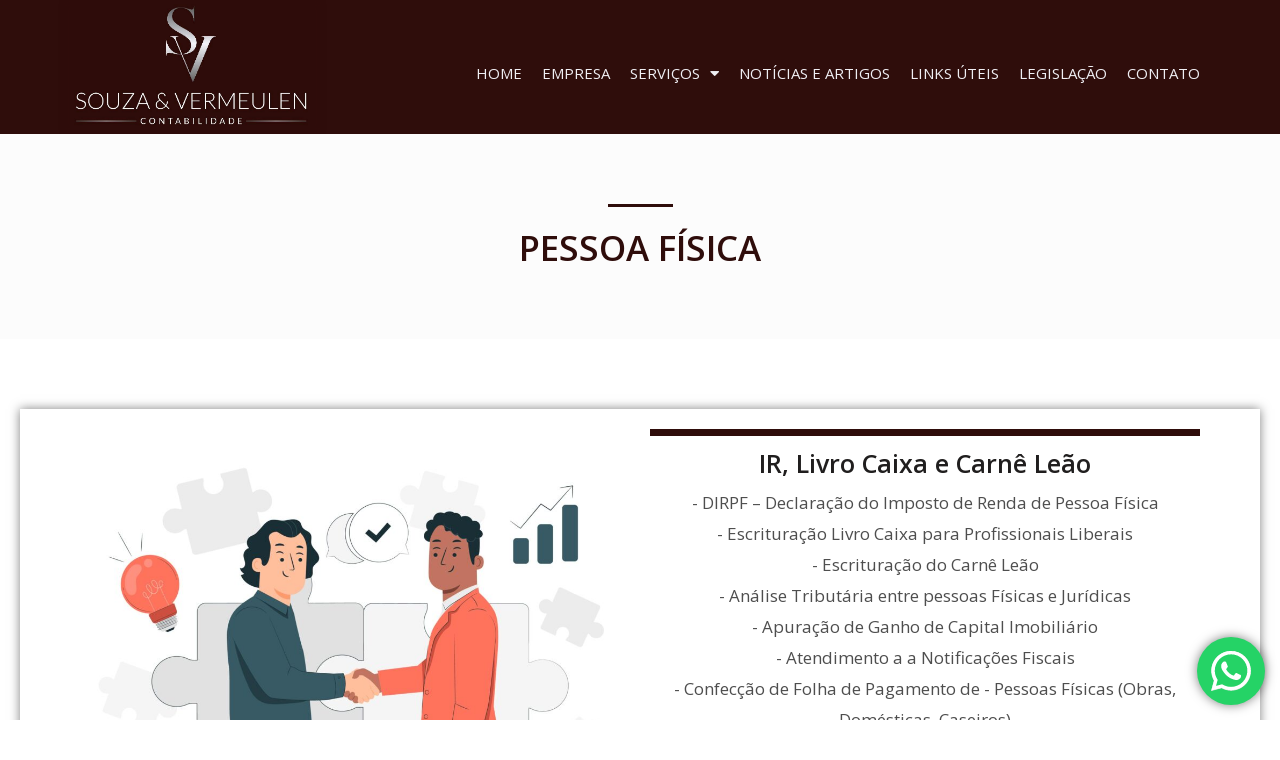

--- FILE ---
content_type: text/css
request_url: https://www.svcontabilidade.com.br/wp-content/uploads/elementor/css/post-17.css?ver=1729010332
body_size: 518
content:
.elementor-17 .elementor-element.elementor-element-29cdccb{overflow:hidden;transition:background 0.3s, border 0.3s, border-radius 0.3s, box-shadow 0.3s;padding:70px 0px 70px 0px;}.elementor-17 .elementor-element.elementor-element-29cdccb:not(.elementor-motion-effects-element-type-background), .elementor-17 .elementor-element.elementor-element-29cdccb > .elementor-motion-effects-container > .elementor-motion-effects-layer{background-color:#EDEDED;}.elementor-17 .elementor-element.elementor-element-29cdccb > .elementor-background-overlay{background-color:#FFFFFF;opacity:0.87;transition:background 0.3s, border-radius 0.3s, opacity 0.3s;}.elementor-17 .elementor-element.elementor-element-0ea61b8 > .elementor-element-populated{margin:0% 0% 0% 0%;--e-column-margin-right:0%;--e-column-margin-left:0%;}.elementor-17 .elementor-element.elementor-element-0a2e2e5{--divider-border-style:solid;--divider-color:#2F0D0B;--divider-border-width:3px;}.elementor-17 .elementor-element.elementor-element-0a2e2e5 .elementor-divider-separator{width:65px;margin:0 auto;margin-center:0;}.elementor-17 .elementor-element.elementor-element-0a2e2e5 .elementor-divider{text-align:center;padding-top:0px;padding-bottom:0px;}.elementor-17 .elementor-element.elementor-element-e3b61fc{text-align:center;}.elementor-17 .elementor-element.elementor-element-e3b61fc .elementor-heading-title{color:#2F0D0B;font-family:"Open Sans", Sans-serif;font-size:35px;font-weight:600;text-transform:uppercase;}.elementor-17 .elementor-element.elementor-element-e3b61fc > .elementor-widget-container{margin:0px 0px 0px 0px;}.elementor-17 .elementor-element.elementor-element-6685954 > .elementor-container{max-width:1296px;}.elementor-17 .elementor-element.elementor-element-6685954{margin-top:50px;margin-bottom:30px;z-index:999;}.elementor-17 .elementor-element.elementor-element-6527c64 > .elementor-element-populated{box-shadow:0px 0px 10px 0px rgba(0,0,0,0.5);margin:20px 20px 20px 20px;--e-column-margin-right:20px;--e-column-margin-left:20px;}.elementor-17 .elementor-element.elementor-element-d8546ef > .elementor-element-populated{margin:10px 0px 0px 0px;--e-column-margin-right:0px;--e-column-margin-left:0px;}.elementor-17 .elementor-element.elementor-element-0867482 img{width:100%;}.elementor-17 .elementor-element.elementor-element-4d18587.elementor-position-right .elementor-image-box-img{margin-left:0px;}.elementor-17 .elementor-element.elementor-element-4d18587.elementor-position-left .elementor-image-box-img{margin-right:0px;}.elementor-17 .elementor-element.elementor-element-4d18587.elementor-position-top .elementor-image-box-img{margin-bottom:0px;}.elementor-17 .elementor-element.elementor-element-4d18587 .elementor-image-box-img img{transition-duration:0.3s;}.elementor-17 .elementor-element.elementor-element-4d18587 .elementor-image-box-title{margin-bottom:6px;color:#201E1E;font-family:"Open Sans", Sans-serif;font-size:25px;font-weight:600;}.elementor-17 .elementor-element.elementor-element-4d18587 .elementor-image-box-description{color:#4E4E4E;font-family:"Open Sans", Sans-serif;font-size:17px;font-weight:400;}.elementor-17 .elementor-element.elementor-element-4d18587 > .elementor-widget-container{padding:10px 10px 0px 10px;border-style:solid;border-width:7px 0px 0px 0px;border-color:#2F0D0B;}.elementor-17 .elementor-element.elementor-element-be6ab51 .elementor-button .elementor-align-icon-right{margin-left:9px;}.elementor-17 .elementor-element.elementor-element-be6ab51 .elementor-button .elementor-align-icon-left{margin-right:9px;}.elementor-17 .elementor-element.elementor-element-be6ab51 .elementor-button{font-family:"Open Sans", Sans-serif;font-size:16px;font-weight:600;text-transform:uppercase;fill:#2F0D0B;color:#2F0D0B;background-color:#FFFFFF;border-style:solid;border-width:1px 1px 1px 1px;border-color:#2F0D0B;border-radius:2px 2px 2px 2px;box-shadow:0px 0px 5px 0px rgba(255, 255, 255, 0.5);padding:10px 10px 10px 10px;}.elementor-17 .elementor-element.elementor-element-be6ab51 .elementor-button:hover, .elementor-17 .elementor-element.elementor-element-be6ab51 .elementor-button:focus{color:#FFFFFF;background-color:#2F0D0B;border-color:#2F0D0B;}.elementor-17 .elementor-element.elementor-element-be6ab51 .elementor-button:hover svg, .elementor-17 .elementor-element.elementor-element-be6ab51 .elementor-button:focus svg{fill:#FFFFFF;}.elementor-17 .elementor-element.elementor-element-be6ab51 > .elementor-widget-container{margin:0px 0px 0px 0px;}@media(max-width:1024px){.elementor-17 .elementor-element.elementor-element-29cdccb{padding:100px 50px 50px 50px;}.elementor-17 .elementor-element.elementor-element-0ea61b8 > .elementor-element-populated{margin:0% 30% 0% 0%;--e-column-margin-right:30%;--e-column-margin-left:0%;padding:0px 0px 0px 0px;}}@media(max-width:767px){.elementor-17 .elementor-element.elementor-element-29cdccb{margin-top:0px;margin-bottom:0px;padding:55px 25px 50px 25px;}.elementor-17 .elementor-element.elementor-element-0ea61b8 > .elementor-element-populated{margin:0px 0px 0px 0px;--e-column-margin-right:0px;--e-column-margin-left:0px;padding:0px 0px 0px 0px;}.elementor-17 .elementor-element.elementor-element-6685954{margin-top:0px;margin-bottom:0px;}.elementor-17 .elementor-element.elementor-element-6527c64 > .elementor-element-populated{margin:20px 20px 20px 20px;--e-column-margin-right:20px;--e-column-margin-left:20px;}.elementor-17 .elementor-element.elementor-element-4d18587 .elementor-image-box-img{margin-bottom:0px;}.elementor-17 .elementor-element.elementor-element-4d18587 .elementor-image-box-title{font-size:25px;}.elementor-17 .elementor-element.elementor-element-4d18587 .elementor-image-box-description{font-size:15px;}.elementor-17 .elementor-element.elementor-element-4d18587 > .elementor-widget-container{padding:0px 0px 0px 0px;}.elementor-17 .elementor-element.elementor-element-be6ab51{z-index:999;}}

--- FILE ---
content_type: text/css
request_url: https://www.svcontabilidade.com.br/wp-content/uploads/elementor/css/post-39.css?ver=1728968134
body_size: 301
content:
.elementor-39 .elementor-element.elementor-element-d1ff81e:not(.elementor-motion-effects-element-type-background), .elementor-39 .elementor-element.elementor-element-d1ff81e > .elementor-motion-effects-container > .elementor-motion-effects-layer{background-color:#2F0D0B;}.elementor-39 .elementor-element.elementor-element-d1ff81e{transition:background 0.3s, border 0.3s, border-radius 0.3s, box-shadow 0.3s;}.elementor-39 .elementor-element.elementor-element-d1ff81e > .elementor-background-overlay{transition:background 0.3s, border-radius 0.3s, opacity 0.3s;}.elementor-39 .elementor-element.elementor-element-6a3f6ae > .elementor-element-populated{margin:0px 0px 0px 0px;--e-column-margin-right:0px;--e-column-margin-left:0px;padding:0px 0px 0px 0px;}.elementor-39 .elementor-element.elementor-element-d0e6217{text-align:left;}.elementor-39 .elementor-element.elementor-element-d0e6217 img{width:70%;box-shadow:0px 0px 10px 0px rgba(46.999981330422756, 12.99999258042818, 10.999993242193222, 0.38);}.elementor-39 .elementor-element.elementor-element-d0e6217 > .elementor-widget-container{margin:0px 0px 0px 0px;padding:0px 0px 0px 0px;}.elementor-39 .elementor-element.elementor-element-c56cfaf > .elementor-element-populated{margin:0px 0px 0px 0px;--e-column-margin-right:0px;--e-column-margin-left:0px;padding:0px 0px 0px 0px;}.elementor-39 .elementor-element.elementor-element-c464488 .elementor-menu-toggle{margin:0 auto;background-color:#2F0D0B;}.elementor-39 .elementor-element.elementor-element-c464488 .elementor-nav-menu .elementor-item{font-family:"Open Sans", Sans-serif;font-size:15px;font-weight:400;text-transform:uppercase;}.elementor-39 .elementor-element.elementor-element-c464488 .elementor-nav-menu--main .elementor-item{color:#F0EFF4;fill:#F0EFF4;padding-left:10px;padding-right:10px;}.elementor-39 .elementor-element.elementor-element-c464488 .elementor-nav-menu--main .elementor-item:hover,
					.elementor-39 .elementor-element.elementor-element-c464488 .elementor-nav-menu--main .elementor-item.elementor-item-active,
					.elementor-39 .elementor-element.elementor-element-c464488 .elementor-nav-menu--main .elementor-item.highlighted,
					.elementor-39 .elementor-element.elementor-element-c464488 .elementor-nav-menu--main .elementor-item:focus{color:#FFFFFF;fill:#FFFFFF;}.elementor-39 .elementor-element.elementor-element-c464488 .elementor-nav-menu--main .elementor-item.elementor-item-active{color:#F0F1F6;}.elementor-39 .elementor-element.elementor-element-c464488 .elementor-nav-menu--dropdown a, .elementor-39 .elementor-element.elementor-element-c464488 .elementor-menu-toggle{color:#F0EFF4;}.elementor-39 .elementor-element.elementor-element-c464488 .elementor-nav-menu--dropdown{background-color:#2F0D0B;}.elementor-39 .elementor-element.elementor-element-c464488 .elementor-nav-menu--dropdown a:hover,
					.elementor-39 .elementor-element.elementor-element-c464488 .elementor-nav-menu--dropdown a.elementor-item-active,
					.elementor-39 .elementor-element.elementor-element-c464488 .elementor-nav-menu--dropdown a.highlighted,
					.elementor-39 .elementor-element.elementor-element-c464488 .elementor-menu-toggle:hover{color:#F0EFF4;}.elementor-39 .elementor-element.elementor-element-c464488 .elementor-nav-menu--dropdown a:hover,
					.elementor-39 .elementor-element.elementor-element-c464488 .elementor-nav-menu--dropdown a.elementor-item-active,
					.elementor-39 .elementor-element.elementor-element-c464488 .elementor-nav-menu--dropdown a.highlighted{background-color:#2F0D0B;}.elementor-39 .elementor-element.elementor-element-c464488 .elementor-nav-menu--dropdown .elementor-item, .elementor-39 .elementor-element.elementor-element-c464488 .elementor-nav-menu--dropdown  .elementor-sub-item{font-family:"Open Sans", Sans-serif;font-size:15px;font-weight:400;text-transform:uppercase;}.elementor-39 .elementor-element.elementor-element-c464488 .elementor-nav-menu--dropdown a{padding-left:1px;padding-right:1px;padding-top:7px;padding-bottom:7px;}.elementor-39 .elementor-element.elementor-element-c464488 div.elementor-menu-toggle{color:#FFFFFF;}.elementor-39 .elementor-element.elementor-element-c464488 div.elementor-menu-toggle svg{fill:#FFFFFF;}.elementor-39 .elementor-element.elementor-element-c464488 div.elementor-menu-toggle:hover{color:#FFFFFF;}.elementor-39 .elementor-element.elementor-element-c464488 div.elementor-menu-toggle:hover svg{fill:#FFFFFF;}.elementor-39 .elementor-element.elementor-element-c464488 > .elementor-widget-container{margin:50px 0px 0px 0px;}@media(max-width:767px){.elementor-39 .elementor-element.elementor-element-d0e6217{text-align:center;}.elementor-39 .elementor-element.elementor-element-d0e6217 img{width:57%;}.elementor-39 .elementor-element.elementor-element-c464488 .elementor-nav-menu--dropdown .elementor-item, .elementor-39 .elementor-element.elementor-element-c464488 .elementor-nav-menu--dropdown  .elementor-sub-item{font-size:14px;}.elementor-39 .elementor-element.elementor-element-c464488 .elementor-nav-menu--dropdown a{padding-left:10px;padding-right:10px;padding-top:5px;padding-bottom:5px;}.elementor-39 .elementor-element.elementor-element-c464488 .elementor-menu-toggle{border-radius:100px;}.elementor-39 .elementor-element.elementor-element-c464488 > .elementor-widget-container{margin:10px 0px 0px 0px;}}@media(min-width:768px){.elementor-39 .elementor-element.elementor-element-6a3f6ae{width:30.701%;}.elementor-39 .elementor-element.elementor-element-c56cfaf{width:69.299%;}}

--- FILE ---
content_type: text/css
request_url: https://www.svcontabilidade.com.br/wp-content/uploads/elementor/css/post-210.css?ver=1767963450
body_size: 1068
content:
.elementor-210 .elementor-element.elementor-element-fb3b9a0:not(.elementor-motion-effects-element-type-background), .elementor-210 .elementor-element.elementor-element-fb3b9a0 > .elementor-motion-effects-container > .elementor-motion-effects-layer{background-color:#2F0D0B;}.elementor-210 .elementor-element.elementor-element-fb3b9a0{transition:background 0.3s, border 0.3s, border-radius 0.3s, box-shadow 0.3s;margin-top:50px;margin-bottom:0px;padding:30px 0px 30px 0px;}.elementor-210 .elementor-element.elementor-element-fb3b9a0 > .elementor-background-overlay{transition:background 0.3s, border-radius 0.3s, opacity 0.3s;}.elementor-210 .elementor-element.elementor-element-61bc644 > .elementor-element-populated{margin:0px 0px 0px 0px;--e-column-margin-right:0px;--e-column-margin-left:0px;padding:0px 0px 0px 0px;}.elementor-210 .elementor-element.elementor-element-e11a84f{text-align:left;}.elementor-210 .elementor-element.elementor-element-e11a84f img{width:95%;}.elementor-210 .elementor-element.elementor-element-3233740 .elementor-icon-list-icon i{color:#FFFFFF;}.elementor-210 .elementor-element.elementor-element-3233740 .elementor-icon-list-icon svg{fill:#FFFFFF;}.elementor-210 .elementor-element.elementor-element-3233740{--e-icon-list-icon-size:17px;}.elementor-210 .elementor-element.elementor-element-3233740 .elementor-icon-list-text{color:#FFFFFFE3;}.elementor-210 .elementor-element.elementor-element-3233740 .elementor-icon-list-item > .elementor-icon-list-text, .elementor-210 .elementor-element.elementor-element-3233740 .elementor-icon-list-item > a{font-family:"Roboto", Sans-serif;font-weight:400;}.elementor-210 .elementor-element.elementor-element-3233740 > .elementor-widget-container{margin:-20px 0px 0px 0px;}.elementor-210 .elementor-element.elementor-element-cb3863d .elementor-icon-list-items:not(.elementor-inline-items) .elementor-icon-list-item:not(:last-child){padding-bottom:calc(5px/2);}.elementor-210 .elementor-element.elementor-element-cb3863d .elementor-icon-list-items:not(.elementor-inline-items) .elementor-icon-list-item:not(:first-child){margin-top:calc(5px/2);}.elementor-210 .elementor-element.elementor-element-cb3863d .elementor-icon-list-items.elementor-inline-items .elementor-icon-list-item{margin-right:calc(5px/2);margin-left:calc(5px/2);}.elementor-210 .elementor-element.elementor-element-cb3863d .elementor-icon-list-items.elementor-inline-items{margin-right:calc(-5px/2);margin-left:calc(-5px/2);}body.rtl .elementor-210 .elementor-element.elementor-element-cb3863d .elementor-icon-list-items.elementor-inline-items .elementor-icon-list-item:after{left:calc(-5px/2);}body:not(.rtl) .elementor-210 .elementor-element.elementor-element-cb3863d .elementor-icon-list-items.elementor-inline-items .elementor-icon-list-item:after{right:calc(-5px/2);}.elementor-210 .elementor-element.elementor-element-cb3863d .elementor-icon-list-icon i{color:#FFFFFF;}.elementor-210 .elementor-element.elementor-element-cb3863d .elementor-icon-list-icon svg{fill:#FFFFFF;}.elementor-210 .elementor-element.elementor-element-cb3863d{--e-icon-list-icon-size:17px;}.elementor-210 .elementor-element.elementor-element-cb3863d .elementor-icon-list-text{color:#FFFFFF;}.elementor-210 .elementor-element.elementor-element-cb3863d .elementor-icon-list-item > .elementor-icon-list-text, .elementor-210 .elementor-element.elementor-element-cb3863d .elementor-icon-list-item > a{font-family:"Roboto", Sans-serif;font-weight:400;}.elementor-210 .elementor-element.elementor-element-cb3863d > .elementor-widget-container{margin:-10px 0px 0px 0px;}.elementor-210 .elementor-element.elementor-element-d80d53a .elementor-icon-list-items:not(.elementor-inline-items) .elementor-icon-list-item:not(:last-child){padding-bottom:calc(5px/2);}.elementor-210 .elementor-element.elementor-element-d80d53a .elementor-icon-list-items:not(.elementor-inline-items) .elementor-icon-list-item:not(:first-child){margin-top:calc(5px/2);}.elementor-210 .elementor-element.elementor-element-d80d53a .elementor-icon-list-items.elementor-inline-items .elementor-icon-list-item{margin-right:calc(5px/2);margin-left:calc(5px/2);}.elementor-210 .elementor-element.elementor-element-d80d53a .elementor-icon-list-items.elementor-inline-items{margin-right:calc(-5px/2);margin-left:calc(-5px/2);}body.rtl .elementor-210 .elementor-element.elementor-element-d80d53a .elementor-icon-list-items.elementor-inline-items .elementor-icon-list-item:after{left:calc(-5px/2);}body:not(.rtl) .elementor-210 .elementor-element.elementor-element-d80d53a .elementor-icon-list-items.elementor-inline-items .elementor-icon-list-item:after{right:calc(-5px/2);}.elementor-210 .elementor-element.elementor-element-d80d53a .elementor-icon-list-icon i{color:#FFFFFF;}.elementor-210 .elementor-element.elementor-element-d80d53a .elementor-icon-list-icon svg{fill:#FFFFFF;}.elementor-210 .elementor-element.elementor-element-d80d53a{--e-icon-list-icon-size:17px;}.elementor-210 .elementor-element.elementor-element-d80d53a .elementor-icon-list-text{color:#FFFFFF;}.elementor-210 .elementor-element.elementor-element-d80d53a .elementor-icon-list-item > .elementor-icon-list-text, .elementor-210 .elementor-element.elementor-element-d80d53a .elementor-icon-list-item > a{font-family:"Roboto", Sans-serif;font-weight:400;}.elementor-210 .elementor-element.elementor-element-d80d53a > .elementor-widget-container{margin:-10px 0px 0px 0px;}.elementor-210 .elementor-element.elementor-element-2dba741 > .elementor-element-populated{padding:10px 0px 0px 20px;}.elementor-210 .elementor-element.elementor-element-11119f7 .elementor-heading-title{color:#FFFFFF;font-family:"Roboto", Sans-serif;font-size:20px;font-weight:500;text-transform:uppercase;}.elementor-210 .elementor-element.elementor-element-2596b03 .elementor-icon-list-items:not(.elementor-inline-items) .elementor-icon-list-item:not(:last-child){padding-bottom:calc(4px/2);}.elementor-210 .elementor-element.elementor-element-2596b03 .elementor-icon-list-items:not(.elementor-inline-items) .elementor-icon-list-item:not(:first-child){margin-top:calc(4px/2);}.elementor-210 .elementor-element.elementor-element-2596b03 .elementor-icon-list-items.elementor-inline-items .elementor-icon-list-item{margin-right:calc(4px/2);margin-left:calc(4px/2);}.elementor-210 .elementor-element.elementor-element-2596b03 .elementor-icon-list-items.elementor-inline-items{margin-right:calc(-4px/2);margin-left:calc(-4px/2);}body.rtl .elementor-210 .elementor-element.elementor-element-2596b03 .elementor-icon-list-items.elementor-inline-items .elementor-icon-list-item:after{left:calc(-4px/2);}body:not(.rtl) .elementor-210 .elementor-element.elementor-element-2596b03 .elementor-icon-list-items.elementor-inline-items .elementor-icon-list-item:after{right:calc(-4px/2);}.elementor-210 .elementor-element.elementor-element-2596b03 .elementor-icon-list-icon i{color:#FFFFFF;}.elementor-210 .elementor-element.elementor-element-2596b03 .elementor-icon-list-icon svg{fill:#FFFFFF;}.elementor-210 .elementor-element.elementor-element-2596b03{--e-icon-list-icon-size:15px;}.elementor-210 .elementor-element.elementor-element-2596b03 .elementor-icon-list-text{color:#FFFFFF;padding-left:1px;}.elementor-210 .elementor-element.elementor-element-2596b03 .elementor-icon-list-item > .elementor-icon-list-text, .elementor-210 .elementor-element.elementor-element-2596b03 .elementor-icon-list-item > a{font-family:"Roboto", Sans-serif;font-weight:400;}.elementor-210 .elementor-element.elementor-element-2596b03 > .elementor-widget-container{margin:-5px 0px 0px 0px;}.elementor-210 .elementor-element.elementor-element-11abd69 .elementor-icon-list-items:not(.elementor-inline-items) .elementor-icon-list-item:not(:last-child){padding-bottom:calc(1px/2);}.elementor-210 .elementor-element.elementor-element-11abd69 .elementor-icon-list-items:not(.elementor-inline-items) .elementor-icon-list-item:not(:first-child){margin-top:calc(1px/2);}.elementor-210 .elementor-element.elementor-element-11abd69 .elementor-icon-list-items.elementor-inline-items .elementor-icon-list-item{margin-right:calc(1px/2);margin-left:calc(1px/2);}.elementor-210 .elementor-element.elementor-element-11abd69 .elementor-icon-list-items.elementor-inline-items{margin-right:calc(-1px/2);margin-left:calc(-1px/2);}body.rtl .elementor-210 .elementor-element.elementor-element-11abd69 .elementor-icon-list-items.elementor-inline-items .elementor-icon-list-item:after{left:calc(-1px/2);}body:not(.rtl) .elementor-210 .elementor-element.elementor-element-11abd69 .elementor-icon-list-items.elementor-inline-items .elementor-icon-list-item:after{right:calc(-1px/2);}.elementor-210 .elementor-element.elementor-element-11abd69 .elementor-icon-list-icon i{color:#FFFFFF;}.elementor-210 .elementor-element.elementor-element-11abd69 .elementor-icon-list-icon svg{fill:#FFFFFF;}.elementor-210 .elementor-element.elementor-element-11abd69{--e-icon-list-icon-size:15px;}.elementor-210 .elementor-element.elementor-element-11abd69 .elementor-icon-list-text{color:#FFFFFF;padding-left:1px;}.elementor-210 .elementor-element.elementor-element-11abd69 .elementor-icon-list-item > .elementor-icon-list-text, .elementor-210 .elementor-element.elementor-element-11abd69 .elementor-icon-list-item > a{font-family:"Roboto", Sans-serif;font-weight:400;}.elementor-210 .elementor-element.elementor-element-11abd69 > .elementor-widget-container{margin:-14px 0px 0px 0px;}.elementor-210 .elementor-element.elementor-element-cc573cc .elementor-spacer-inner{height:55px;}.elementor-210 .elementor-element.elementor-element-55007d0 .elementor-heading-title{color:#FFFFFF;font-family:"Roboto", Sans-serif;font-size:20px;font-weight:500;text-transform:uppercase;}.elementor-210 .elementor-element.elementor-element-a5e8638{color:#FFFFFF;}.elementor-210 .elementor-element.elementor-element-a5e8638 > .elementor-widget-container{margin:-10px 0px -35px 0px;padding:0px 0px 0px 0px;}.elementor-210 .elementor-element.elementor-element-83dc22e .elementor-field-group{padding-right:calc( 10px/2 );padding-left:calc( 10px/2 );margin-bottom:10px;}.elementor-210 .elementor-element.elementor-element-83dc22e .elementor-form-fields-wrapper{margin-left:calc( -10px/2 );margin-right:calc( -10px/2 );margin-bottom:-10px;}.elementor-210 .elementor-element.elementor-element-83dc22e .elementor-field-group.recaptcha_v3-bottomleft, .elementor-210 .elementor-element.elementor-element-83dc22e .elementor-field-group.recaptcha_v3-bottomright{margin-bottom:0;}body.rtl .elementor-210 .elementor-element.elementor-element-83dc22e .elementor-labels-inline .elementor-field-group > label{padding-left:0px;}body:not(.rtl) .elementor-210 .elementor-element.elementor-element-83dc22e .elementor-labels-inline .elementor-field-group > label{padding-right:0px;}body .elementor-210 .elementor-element.elementor-element-83dc22e .elementor-labels-above .elementor-field-group > label{padding-bottom:0px;}.elementor-210 .elementor-element.elementor-element-83dc22e .elementor-field-type-html{padding-bottom:0px;}.elementor-210 .elementor-element.elementor-element-83dc22e .elementor-field-group .elementor-field{color:#020202;}.elementor-210 .elementor-element.elementor-element-83dc22e .elementor-field-group:not(.elementor-field-type-upload) .elementor-field:not(.elementor-select-wrapper){background-color:#ffffff;border-width:0px 0px 0px 0px;}.elementor-210 .elementor-element.elementor-element-83dc22e .elementor-field-group .elementor-select-wrapper select{background-color:#ffffff;border-width:0px 0px 0px 0px;}.elementor-210 .elementor-element.elementor-element-83dc22e .elementor-button{font-family:"Roboto", Sans-serif;font-size:15px;font-weight:500;}.elementor-210 .elementor-element.elementor-element-83dc22e .e-form__buttons__wrapper__button-next{background-color:#FFFFFF;color:#2F0D0B;}.elementor-210 .elementor-element.elementor-element-83dc22e .elementor-button[type="submit"]{background-color:#FFFFFF;color:#2F0D0B;}.elementor-210 .elementor-element.elementor-element-83dc22e .elementor-button[type="submit"] svg *{fill:#2F0D0B;}.elementor-210 .elementor-element.elementor-element-83dc22e .e-form__buttons__wrapper__button-previous{background-color:#13621E;color:#ffffff;}.elementor-210 .elementor-element.elementor-element-83dc22e .e-form__buttons__wrapper__button-next:hover{background-color:#2F0D0B;color:#ffffff;}.elementor-210 .elementor-element.elementor-element-83dc22e .elementor-button[type="submit"]:hover{background-color:#2F0D0B;color:#ffffff;}.elementor-210 .elementor-element.elementor-element-83dc22e .elementor-button[type="submit"]:hover svg *{fill:#ffffff;}.elementor-210 .elementor-element.elementor-element-83dc22e .e-form__buttons__wrapper__button-previous:hover{color:#ffffff;}.elementor-210 .elementor-element.elementor-element-83dc22e{--e-form-steps-indicators-spacing:20px;--e-form-steps-indicator-padding:30px;--e-form-steps-indicator-inactive-secondary-color:#ffffff;--e-form-steps-indicator-active-secondary-color:#ffffff;--e-form-steps-indicator-completed-secondary-color:#ffffff;--e-form-steps-divider-width:1px;--e-form-steps-divider-gap:10px;}.elementor-210 .elementor-element.elementor-element-83dc22e > .elementor-widget-container{padding:0px 0px 0px 0px;}.elementor-210 .elementor-element.elementor-element-b0075e3:not(.elementor-motion-effects-element-type-background), .elementor-210 .elementor-element.elementor-element-b0075e3 > .elementor-motion-effects-container > .elementor-motion-effects-layer{background-color:#2F0D0B;}.elementor-210 .elementor-element.elementor-element-b0075e3{border-style:solid;border-width:1px 0px 0px 0px;border-color:#FFFFFF40;transition:background 0.3s, border 0.3s, border-radius 0.3s, box-shadow 0.3s;}.elementor-210 .elementor-element.elementor-element-b0075e3 > .elementor-background-overlay{transition:background 0.3s, border-radius 0.3s, opacity 0.3s;}.elementor-210 .elementor-element.elementor-element-5ceb06e{--grid-template-columns:repeat(0, auto);--icon-size:16px;--grid-column-gap:12px;--grid-row-gap:0px;}.elementor-210 .elementor-element.elementor-element-5ceb06e .elementor-widget-container{text-align:center;}.elementor-210 .elementor-element.elementor-element-5ceb06e .elementor-social-icon{background-color:#FFFFFF;}.elementor-210 .elementor-element.elementor-element-5ceb06e .elementor-social-icon i{color:#2F0D0B;}.elementor-210 .elementor-element.elementor-element-5ceb06e .elementor-social-icon svg{fill:#2F0D0B;}.elementor-210 .elementor-element.elementor-element-5ceb06e > .elementor-widget-container{margin:0px 0px 0px 0px;padding:10px 0px 0px 0px;}.elementor-210 .elementor-element.elementor-element-3e8937f{text-align:center;}.elementor-210 .elementor-element.elementor-element-3e8937f .elementor-heading-title{color:#B4B4B4;font-family:"Roboto", Sans-serif;font-size:15px;font-weight:300;}.elementor-210 .elementor-element.elementor-element-3e8937f > .elementor-widget-container{padding:0px 0px 20px 0px;}.elementor-210 .elementor-element.elementor-element-05ede62{text-align:center;}.elementor-210 .elementor-element.elementor-element-05ede62 .elementor-heading-title{color:#B4B4B4;font-family:"Roboto", Sans-serif;font-size:15px;font-weight:300;}.elementor-210 .elementor-element.elementor-element-05ede62 > .elementor-widget-container{padding:0px 0px 20px 0px;}@media(max-width:767px){.elementor-210 .elementor-element.elementor-element-3233740 .elementor-icon-list-item > .elementor-icon-list-text, .elementor-210 .elementor-element.elementor-element-3233740 .elementor-icon-list-item > a{font-size:16px;}.elementor-210 .elementor-element.elementor-element-cb3863d .elementor-icon-list-item > .elementor-icon-list-text, .elementor-210 .elementor-element.elementor-element-cb3863d .elementor-icon-list-item > a{font-size:16px;}.elementor-210 .elementor-element.elementor-element-d80d53a .elementor-icon-list-item > .elementor-icon-list-text, .elementor-210 .elementor-element.elementor-element-d80d53a .elementor-icon-list-item > a{font-size:16px;}.elementor-210 .elementor-element.elementor-element-2596b03 .elementor-icon-list-item > .elementor-icon-list-text, .elementor-210 .elementor-element.elementor-element-2596b03 .elementor-icon-list-item > a{font-size:16px;}.elementor-210 .elementor-element.elementor-element-11abd69 .elementor-icon-list-item > .elementor-icon-list-text, .elementor-210 .elementor-element.elementor-element-11abd69 .elementor-icon-list-item > a{font-size:16px;}}